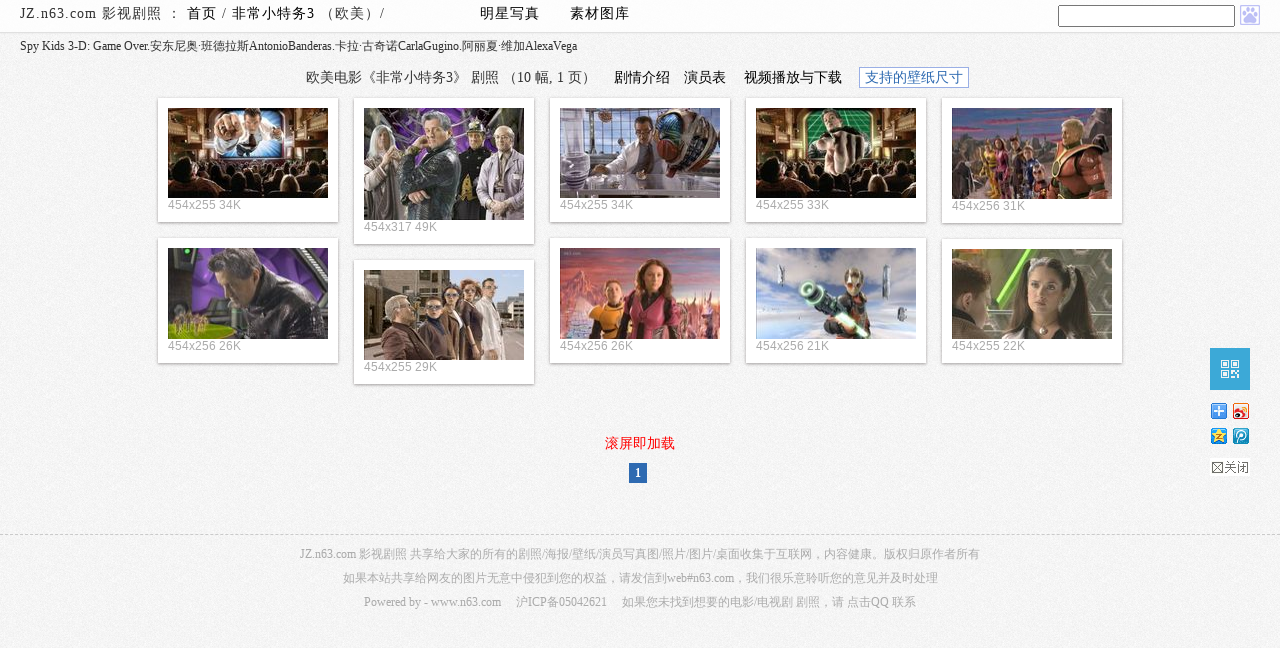

--- FILE ---
content_type: text/html; charset=gb2312
request_url: http://jz.n63.com/J_EUfeichangxiaotewu3
body_size: 6395
content:
<!DOCTYPE html><html><head><meta http-equiv="cache-control" content="no-cache,must-revalidate"><meta http-equiv="Expires" content="-1">
<meta http-equiv="pragma" content="no-cache"><meta http-equiv="imagetoolbar" CONTENT="no"><meta http-equiv="Content-Type" content="text/html; charset=gb2312"><link rel="stylesheet" type="text/css"  href="/jz/cssjs/style.css" media='screen' /><link rel="stylesheet" type="text/css" href="/jz/cssjs/jf.css?v=2.1.5" media="screen" /><script type="text/javascript" src="/jz/cssjs/jquery.min.js"></script><script type="text/javascript" src="/jz/cssjs/jfp.js?v=2.1.5"></script>
<base href=http://jz.n63.com/jz/>
<title>《非常小特务3》剧照/剧情/演员表-Spy Kids 3-D: Game Over.安东尼奥·班德拉斯AntonioBanderas.卡拉·古奇诺CarlaGugino.阿丽夏·维加AlexaVega-影视剧照 JZ.n63.com</title>
</head>
<body topmargin="0" leftmargin="0" bgcolor="#FFFFFF" onmouseover="self.status='如果您觉得本站还不错，请将 jz.n63.com 推荐给您的朋友们。谢谢！';return true">
<div id=header class=header_nav><div id=headerleft>
JZ.n63.com 影视剧照 ：  
<a href="/">首页</a> / <a href="/J_EUfeichangxiaotewu3">非常小特务3
</a> （欧美）/ 　　　　　　<a href=http://www.n63.com target=_blank>明星写真</a>　　<a href=http://pic.n63.com target=_blank>素材图库</a>
</div>
<script language="JavaScript">

var NS4 = (document.layers);
var IE4 = (document.all);

var win = window;
var n   = 0;

function findInPage(str) {

  var txt, i, found;

  if (str == "")
    return false;

  if (NS4) {

    if (!win.find(str))
      while(win.find(str, false, true))
        n++;
    else
      n++;

    if (n == 0)
      alert("很遗憾，没有结果显示。\n 为确保获得正确结果，请您缩短关键字重新查询。");
  }

  if (IE4) {
    txt = win.document.body.createTextRange();

    for (i = 0; i <= n && (found = txt.findText(str)) != false; i++) {
      txt.moveStart("character", 1);
      txt.moveEnd("textedit");
    }

    if (found) {
      txt.moveStart("character", -1);
      txt.findText(str);
      txt.select();
      txt.scrollIntoView();
      n++;
    }

    else {
      if (n > 0) {
        n = 0;
        findInPage(str);
      }

      else
        alert("很遗憾，没有结果显示。\n\n为确保获得正确结果，请您注意字间空格或缩短关键字重新查询。\n\n如果仍无结果，请点击后面的“G搜索n63”全文检索。");
    }
  }

  return false;
}
function txtn63(txtinput){
txtinput.value=txtinput.value.replace(/(^\s*)|(\s*$)/g, "");}
function msearch (sname) {
var wq=document.getElementsByName("string")[0].value;
if (sname=="baidu")
{
var link="http://zhannei.baidu.com/cse/search?fr=jz&ie=gbk&s=13331977257374983667&q="+wq;
} else {
var link="http://www.sogou.com/web?fr=jz&ie=gbk&query=site%3An63.com+"+wq;
}
if (wq == ""){
alert("请输入您要查询的内容！");
search.string.focus();return false;
} else {
window.open(link); }}
 $(document).keydown(function(event){
    if(event.keyCode==13){
       $("#nso").click();
    }
 });
</script><div id="search_form">
<form name="search" onSubmit="return findInPage(this.string.value);" style="padding:0px;margin:0px;">
<input name="string" type="text" class=t size=20 onBlur="txtn63(this)" onChange="n=0;">
<!-- <a style="cursor:pointer" onclick=javascript:msearch() id=nso><img border=0 src=/jz/icons/nss30.png style="margin-bottom:-5px" title="soso搜索n63" width=20 height=20></a> -->
<a style="cursor:pointer" onclick=javascript:msearch("baidu") id=nso><img border=0 src=/jz/icons/nbd30.png  style="margin-bottom:-5px" title="baidu搜索n63" width=20 height=20></a></form></div> </div>


</table>
</td><td>
<!-- #### thum/ #### -->
<style>html {min-height:101%;}</style>
<div id=album_info>
Spy Kids 3-D: Game Over.安东尼奥·班德拉斯AntonioBanderas.卡拉·古奇诺CarlaGugino.阿丽夏·维加AlexaVega<div class=cdiv></div>
<p>欧美电影《非常小特务3》  剧照 
 （10 幅,
1 页）
　<a class="fancybox" href="#storyline">剧情介绍</a>　<a class="fancybox" href="#cast">演员表</a>
　<a href='http://www.soku.com/search_video/q_%E9%9D%9E%E5%B8%B8%E5%B0%8F%E7%89%B9%E5%8A%A13' rel="nofollow" target=_blank>视频播放与下载</a>　<span class=borderone><a class=fancybox href=#desktop>支持的壁纸尺寸</a> </span></p>
</div>
<script language=javascript>

        function imagelink(thisurl){
        window.open("http://jz.n63.com/jz/"+thisurl,"","")
        }
        
        function PoNlink(thisurl){
        location.href = "http://jz.n63.com/jz/"+thisurl
        }
        
</script>                      
<div id=whole>
<div id="container">


	<div class="grid"><div class="imgholder">
<a href="http://jz.n63.com/jz/?album=EUfeichangxiaotewu3&image=jz.n63.com_dz_we_o_n_o_z_e_ll.jpg&" target=_blank><img src="/jz/img.php/thumbnail/EUfeichangxiaotewu3/jz.n63.com_dz_we_o_n_o_z_e_ll.jpg" alt="非常小特务3剧照" border="0" width=160 height=90></a>
		</div>


454x255 34K 
</div>


	<div class="grid"><div class="imgholder">
<a href="http://jz.n63.com/jz/?album=EUfeichangxiaotewu3&image=jz.n63.com_dz_wf_f_e_e_z_s_ll.jpg&" target=_blank><img src="/jz/img.php/thumbnail/EUfeichangxiaotewu3/jz.n63.com_dz_wf_f_e_e_z_s_ll.jpg" alt="非常小特务3剧照" border="0" width=160 height=112></a>
		</div>


454x317 49K 
</div>


	<div class="grid"><div class="imgholder">
<a href="http://jz.n63.com/jz/?album=EUfeichangxiaotewu3&image=jz.n63.com_dz_wfi_s_s_t_se_n_ll.jpg&" target=_blank><img src="/jz/img.php/thumbnail/EUfeichangxiaotewu3/jz.n63.com_dz_wfi_s_s_t_se_n_ll.jpg" alt="非常小特务3剧照" border="0" width=160 height=90></a>
		</div>


454x255 34K 
</div>


	<div class="grid"><div class="imgholder">
<a href="http://jz.n63.com/jz/?album=EUfeichangxiaotewu3&image=jz.n63.com_dz_wn_n_s_th_f_o_ll.jpg&" target=_blank><img src="/jz/img.php/thumbnail/EUfeichangxiaotewu3/jz.n63.com_dz_wn_n_s_th_f_o_ll.jpg" alt="非常小特务3剧照" border="0" width=160 height=90></a>
		</div>


454x255 33K 
</div>


	<div class="grid"><div class="imgholder">
<a href="http://jz.n63.com/jz/?album=EUfeichangxiaotewu3&image=jz.n63.com_dz_ws_e_e_n_se_se_ll.jpg&" target=_blank><img src="/jz/img.php/thumbnail/EUfeichangxiaotewu3/jz.n63.com_dz_ws_e_e_n_se_se_ll.jpg" alt="非常小特务3剧照" border="0" width=160 height=91></a>
		</div>


454x256 31K 
</div>


	<div class="grid"><div class="imgholder">
<a href="http://jz.n63.com/jz/?album=EUfeichangxiaotewu3&image=jz.n63.com_dz_wwf_se_f_se_o_o_ll.jpg&" target=_blank><img src="/jz/img.php/thumbnail/EUfeichangxiaotewu3/jz.n63.com_dz_wwf_se_f_se_o_o_ll.jpg" alt="非常小特务3剧照" border="0" width=160 height=91></a>
		</div>


454x256 26K 
</div>


	<div class="grid"><div class="imgholder">
<a href="http://jz.n63.com/jz/?album=EUfeichangxiaotewu3&image=jz.n63.com_dz_wwfi_t_s_n_z_fi_ll.jpg&" target=_blank><img src="/jz/img.php/thumbnail/EUfeichangxiaotewu3/jz.n63.com_dz_wwfi_t_s_n_z_fi_ll.jpg" alt="非常小特务3剧照" border="0" width=160 height=91></a>
		</div>


454x256 26K 
</div>


	<div class="grid"><div class="imgholder">
<a href="http://jz.n63.com/jz/?album=EUfeichangxiaotewu3&image=jz.n63.com_dz_wwo_se_th_o_se_o_ll.jpg&" target=_blank><img src="/jz/img.php/thumbnail/EUfeichangxiaotewu3/jz.n63.com_dz_wwo_se_th_o_se_o_ll.jpg" alt="非常小特务3剧照" border="0" width=160 height=91></a>
		</div>


454x256 21K 
</div>


	<div class="grid"><div class="imgholder">
<a href="http://jz.n63.com/jz/?album=EUfeichangxiaotewu3&image=jz.n63.com_dz_wws_s_se_n_s_e_ll.jpg&" target=_blank><img src="/jz/img.php/thumbnail/EUfeichangxiaotewu3/jz.n63.com_dz_wws_s_se_n_s_e_ll.jpg" alt="非常小特务3剧照" border="0" width=160 height=90></a>
		</div>


454x255 22K 
</div>


	<div class="grid"><div class="imgholder">
<a href="http://jz.n63.com/jz/?album=EUfeichangxiaotewu3&image=jz.n63.com_dz_wwse_se_z_e_z_n_ll.jpg&" target=_blank><img src="/jz/img.php/thumbnail/EUfeichangxiaotewu3/jz.n63.com_dz_wwse_se_z_e_z_n_ll.jpg" alt="非常小特务3剧照" border="0" width=160 height=90></a>
		</div>


454x255 29K 
</div>


</div>


<div id="page_loading">
    <span>滚屏即加载</span>
</div>
<div id="page_remain">
    <span></span>
</div>

<!-- n/p start -->
<div id="page_info" class="sabrosus">



<span class=current>1</span>&nbsp;  


            





<span class="page_next"></span>

</div>

<!-- n/p end --> 
<div id=storyline><div class=bt>非常小特务3 剧情简介</div><p> </p><div class=fb>　　在《特工神童3D：游戏结束》中，&quot;非常小特务们&quot;将进入一个全新的空间--第三维空间，去执行迄今为止最为扣人心弦的一次任务。<p> </p><p> </p>　　影片中，尖端的三维数码技术艺术赋予了整个小特工家庭一些特别的情节效果。在这次最新的任务中，小特工朱尼(Juni，达利奥-萨巴拉饰，Daryl Sabara)和卡门-科尔特斯(Carmen Cortez，阿历克夏-维加饰，Alexa Vega)进入了一个虚拟的现实世界，一个超酷又十 <p> </p>分疯狂的视频游戏世界。在这里，任何事情，甚至那些不可能的事情，都会成为可能。老牌动作片明星西尔维斯特-史泰隆(Sylvester Stallone)在片中饰演&quot;玩具制造者&quot;，一位嗜求权力的恶棍；他意欲控制住全世界的年轻人。朱尼和卡门惟有一级一级地通过难度不断加大的三维空间游戏，方能战胜这个恶棍。然而，由于游戏设计者处心积虑想智高一筹，因此加大了小特工们的通关难度。<p> </p><p> </p>　　&quot;非常小特务们&quot;必须充分利用他们惯常的幽默、小发明、勇敢和家庭的力量，去赢得每一个似乎不可战胜的解迷式挑战：从公路赛车到在沸腾的熔岩上冲浪。与此同时，高清晰度的数码三维画面和特制的视镜让观众们得以将自己融入到银幕上的传奇故事中，体验一把生活中从末历练过的激情。影片除了给人视觉上的愉悦之外，还体现了编剧兼导演罗伯特-罗德里格斯(Robert Rodriguez)全新的探索。他将一个未来多姿多彩的游戏世界真实般地呈现在我们的眼前。<p> </p><p> </p>　　在&quot;非常小特务&quot;三部曲的这部最新力作中，安东尼奥-班德拉斯(Antonio Banderas)和卡拉-古奇诺(Carla Gugino)再度出演小特工们慈祥的双亲格雷戈里奥(Gregorio)和英格丽-科尔特斯(Ingrid Cortez)，里卡多-蒙塔尔班(Ricardo Montalban)也在片中再度扮演小特工们的祖父，他在他们的任务完成过程中起着关键作用。史蒂夫-布斯塞米(Steve Buscemi)也再次在影片中扮演那个疯狂的科学家罗梅罗(Romero)。其它在这部影片中出演角色的还有：艾伦-卡明(Alan Cumming)扮演弗拉普(Floop)；比尔-帕克斯顿(Bill Paxton)扮演丁基-温克斯(Dinky Winks)；切奇-马林(Cheech Marin)扮演费利克斯叔叔(Felix)；丹尼-特雷霍(Danny Trejo)扮演马切特叔叔(Machete)。</div></div><div id=cast><div class=bt>非常小特务3 演员表</div><p> </p><div class=t>安东?ahref=\'/search.php?keyword=岚&dpc=1\'target=\'_blank\'>岚隆ぐ嗟吕??AntonioBanderas....GregorioCortez<br><br>卡拉·古奇诺CarlaGugino....IngridCortez<br><br>阿丽夏·维加AlexaVega....CarmenCortez<br><br>达里尔·沙巴拉DarylSabara....JuniCortez<br><br>里卡多·蒙特尔班RicardoMontalban....Grandfather<br><br>霍兰德·泰勒HollandTaylor....Grandmother<br><br>西尔维斯特·史泰龙SylvesterStallone....Toymaker<br><br>迈克·乔吉MikeJudge....DonnagonGiggles<br><br>萨尔玛·海耶克SalmaHayek....CescaGiggles<br><br>MattO\'Leary....GaryGiggles<br><br>艾米丽·奥斯蒙特EmilyOsment....GertiGiggles<br><br>瑞恩·平克斯顿RyanPinkston....Arnold(asRyanJamesPinkston)<br><br>RobertVito....Rez<br><br>鲍勃·艾德纳BobbyEdner....Francis<br><br>CourtneyJines....Demetra<br><br>切奇·马林CheechMarin....FelixGumm<br><br>丹尼·特乔DannyTrejo....Machete<br><br>艾伦·卡明AlanCumming....FeganFloop<br><br>托尼·夏尔赫布TonyShalhoub....AlexanderMinion<br><br>史蒂夫·布西密SteveBuscemi....Romero<br><br>比尔·帕克斯顿BillPaxton....DinkyWinks<br><br>乔治·克鲁尼GeorgeClooney....Devlin<br><br>伊利亚·伍德ElijahWood....TheGuy<br><br>赛琳娜·戈麦斯SelenaGomez....WaterparkGirl<br><br>EvanSabara....CreepyKid<br><br>CamilleChen....Processor<br><br>SteveWertheimer....AgentHotRod<br><br>AlejandroRose-Garcia....Edog<br><br>LaneTurney....Logos<br><br>GlenPowellJr.....Long-fingeredBoy<br><br>BobFonseca....AgentDamageReport<br><br>PeterMarquardt....OSSAgent#2<br><br>JamesPaxton....DinkyWinksJr.<br><br></div></div><div class=cdiv></div>

</div>

<div id=other>
<!-- HTTP-DRLD=20260118191058-->

<!-- #### /thum #### -->



<script type="text/javascript" src="./cssjs/ndr_c.js"></script>
<div id="desktop">
<p><font color=red>进入大图页面-在图片的右上侧</font> 有以下尺寸链接可供选择：</p><table cellspacing=1 cellpadding=1 border=0 width=100%><tr><td>200x200（头像）</td><td>240x320（单屏）</td><td>320x480（单/滚屏）</td><td>640x480（滚屏）</td><td>480x800（单屏）</td></tr><tr><td>960x800（滚屏）</td><td>480x854（单屏）</td><td>960x854（滚屏）</td><td>540x960（单屏）</td><td>1080x960（滚屏）</td></tr><tr><td>640x960（iPhone4S）</td><td>640x1136（iPhone5S）</td><td>720x1280（单屏）</td><td>1440x1280（滚屏）</td><td>800x1280（单/滚屏）</td></tr><tr><td>1600x1280（滚屏）</td><td>1024x1024（单屏）</td><td>2048x2048（滚屏）</td><td>1080x1800（滚屏）</td><td>1080x1920（单屏）</td></tr><tr><td>2160x1920（滚屏）</td><td>2048x1536</td><td>800x600</td><td>1024x768</td><td>1152x864</td></tr><tr><td>1280x720</td><td>1280x800</td><td>1280x960</td><td>1280x1024</td><td>1366x768</td></tr><tr><td>1440x900</td><td>1600x900</td><td>1600x1200</td><td>1680x1050</td><td>1920x1080</td></tr><tr><td>1920x1200</td><td>1920x1440</td><td>2560x1600</td><td>980x300（微博封面图）</td><td>540x260（微博焦点图）</td></tr></table><p>注明单屏/滚屏的一般为手机壁纸，横竖屏可翻转。尺寸可通用（无论是PC、手机还是平板电脑，无论系统是 winXP/win7/win8/ipad/安卓/linux/mac os）。普屏（4:3）宽屏（16:9 或 16:10 等）可以使用等比例图片由系统缩放。如果没有您需要的尺寸，请 <a target="_blank" href="http://sighttp.qq.com/authd?IDKEY=b4e2d1031bc496b291475751a24b9ecc63ef04f827e4eab0">QQ联系</a> 我们。</p>
</div>
<div><ul id="n63_r">
<li style="display:none;height:50px;"><a id="top" href="#top"></a></li>    
<li style="height:50px"><a id="qrn" href="http://www.n63.com/photodir/qrcode.php?data=http%3A%2F%2Fjz.n63.com%2FJ_EUfeichangxiaotewu3&v=.jpg" title="手机/平板电脑等移动设备扫描二维码访问本页"></a></li>
<li style="height:60px;margin-left:-3px"><script type="text/javascript" src="/jz/cssjs/share.js"></script></li>
<li style="height:50px"><div id="close_share"></div></li></ul></div>
<script>
$(document).ready(function() {
	$("#qrn").fancybox({
          helpers: {
              title : {
                  type : 'float'
              }
          }
      });});
</script><hr class=n_hr><div class=n_footer><p>JZ.n63.com 影视剧照  共享给大家的所有的剧照/海报/壁纸/演员写真图/照片/图片/桌面收集于互联网，内容健康。版权归原作者所有</p><p><script type="text/javascript">var cnzz_protocol = (("https:" == document.location.protocol) ? " https://" : " http://");document.write(unescape("%3Cspan id='cnzz_stat_icon_4709127'%3E%3C/span%3E%3Cscript src='" + cnzz_protocol + "s20.cnzz.com/stat.php%3Fid%3D4709127' type='text/javascript'%3E%3C/script%3E"));</script> 如果本站共享给网友的图片无意中侵犯到您的权益，请发信到web#n63.com，我们很乐意聆听您的意见并及时处理</p><p>Powered by - <a href="http://www.n63.com/">www.n63.com</a>  　<a href=http://www.miitbeian.gov.cn/ target=_blank rel="nofollow">沪ICP备05042621</a> 　如果您未找到想要的电影/电视剧 剧照，请 <a target="_blank" href="http://sighttp.qq.com/authd?IDKEY=b4e2d1031bc496b291475751a24b9ecc63ef04f827e4eab0" rel="nofollow">点击QQ</a> 联系</p><p>&nbsp;</p></div>
</body>
</html>


--- FILE ---
content_type: text/css
request_url: http://jz.n63.com/jz/cssjs/style.css
body_size: 2253
content:
body{
	margin:0;
	padding:0;
	background:url(../icons/bg.gif) 0 0 repeat #f7f5f5;
	color:#333;
	font-family:"microsoft yahei",Cambria, Georgia, serif;
	font-size:12px;
	/* overflow-x:hidden; */
}
header, section, footer, hgroup{
	display:block;
}
a {
	color:#000;
	text-decoration:none;
}
a:hover, a:active{
	color:#6CA2E6;
}

/* Header */
#header{
	width:100%;
	/* background-image: url("../icons/bg_hd.png");*/
	/*_background-image: url("../icons/bg_hd.gif");*/
	background:#fff;
	background:rgba(255, 255, 255, 0.8);
	padding:5px 0;
	letter-spacing:1px;
	margin-bottom:20px;
	border-bottom: 1px solid #e0e0e0;
	box-shadow: 0px 0px 2px #e0e0e0;
	position:absolute;
	font-size:14px;
	top:0;
	left:0;
	z-index:99;
}


}
#backlinks{
	float:right;
	padding:0 20px;
	line-height:22px;
	font-weight:bold;
	font-size:13px;
}
#backlinks a{
	text-align:right;
	display:block;
}

/* Footer */
#footer{
	width:100%;
	position:fixed;
	padding-left:20px;
	bottom:0;
	left:0;
	line-height:20px;
	color:#888;
	font-size:12px;
	background:rgb(255, 255, 255);
	background:rgba(255, 255, 255, 0.8);
	z-index:99;
}
#footer span{
	display:block;
}

/* clearfix */
.clearfix {
	clear:both;
}

/* wrapper css */
#wrapper{
	margin-top:70px;
	width:100%;
}
#wrapper hgroup{
	text-align:center;
}
#wrapper h2{
	margin:5px 0;
	color:#FF6D99;
	text-shadow:1px 1px 2px #A50031;
	font-size:33px;
	font-family:Arial Narrow, Arial, sans-serif;
}
#wrapper h3{
	font-style:italic;
	font-weight:normal;
	font-size:18px;
	text-shadow:1px 1px 0 #fff;
	color:#888;
	margin:5px 0;
}

#container{
	position:relative;
	width:980px;
	margin:0 auto 25px;
	padding-bottom: 10px;
	
}
.grid{
	min-height:100px;
	padding: 10px;
	background:#fff;
	margin:8px;top:0;left:0;min-width:160px;
	font-size:12px;
	font-family:Arial;
	color:#ababab;
	float:left;
	box-shadow: 0 1px 3px rgba(34,25,25,0.4);
	-moz-box-shadow: 0 1px 3px rgba(34,25,25,0.4);
	-webkit-box-shadow: 0 1px 3px rgba(34,25,25,0.4);
	/* filter: progid:DXImageTransform.Microsoft.Shadow(color='#cccccc', Direction=120, Strength=2);*/ 
	-webkit-transition: top 1s ease, left 1s ease;
	-moz-transition: top 1s ease, left 1s ease;
	-o-transition: top 1s ease, left 1s ease;
	-ms-transition: top 1s ease, left 1s ease;
}

.grid strong {
	border-bottom:1px solid #ccc;
	margin:10px 0;
	display:block;
	padding:0 0 5px;
	font-size:17px;
}
.grid .meta{
	text-align:right;
	color:#777;
	font-style:italic;
}
.grid .imgholder img{
	max-width:100%;
	background:#ccc;
	display:block;
}


#headerleft{float:left;margin-left:20px;}
#album_info{margin:38px 20px 0 20px;font-size:12px;}
#search_form {float:right;margin-right:20px;}
#album_info p,#image_info p {font-size:14px;text-align:center;margin-bottom:-5px;}
#page_info {clear:both;text-align:center;}
#page_remain,#page_loading {clear:both;text-align:center;color:red;font-size:14px}
#page_loading{margin-bottom: 10px;}
#top_b{margin:45px 20px 0 20px;text-align:center;}
#image_content {position:relative;width:980px;margin:0 auto;}
#image_show {float:left;width:600px;}
#image_right {float:left;margin-left:10px;min-width:360px;overflow-x:hidden}
#pre_next{clear:both;}
#desktop{width:800px;display:none;}
#desktop p,#desktop p a{color:#ababab;line-height:150%}
#storyline,#cast{display:none;}
#qrcode{display:none;}
.cdiv {text-align:center;margin:0px auto;}

/*CSS sabrosus style pagination*/

DIV.sabrosus {
	PADDING-RIGHT: 3px; PADDING-LEFT: 3px; PADDING-BOTTOM: 3px; MARGIN: 3px; PADDING-TOP: 3px; TEXT-ALIGN: center
}
DIV.sabrosus A {
	BORDER-RIGHT: #9aafe5 1px solid; PADDING-RIGHT: 5px; BORDER-TOP: #9aafe5 1px solid; PADDING-LEFT: 5px; PADDING-BOTTOM: 2px; BORDER-LEFT: #9aafe5 1px solid; COLOR: #2e6ab1; MARGIN-RIGHT: 2px; PADDING-TOP: 2px; BORDER-BOTTOM: #9aafe5 1px solid; TEXT-DECORATION: none
}
DIV.sabrosus A:hover {
	BORDER-RIGHT: #2b66a5 1px solid; BORDER-TOP: #2b66a5 1px solid; BORDER-LEFT: #2b66a5 1px solid; COLOR: #000; BORDER-BOTTOM: #2b66a5 1px solid; BACKGROUND-COLOR: lightyellow
}
DIV.pagination A:active {
	BORDER-RIGHT: #2b66a5 1px solid; BORDER-TOP: #2b66a5 1px solid; BORDER-LEFT: #2b66a5 1px solid; COLOR: #000; BORDER-BOTTOM: #2b66a5 1px solid; BACKGROUND-COLOR: lightyellow
}
DIV.sabrosus SPAN.current {
	BORDER-RIGHT: #2e6ab1 1px solid; PADDING-RIGHT: 5px; BORDER-TOP: #2e6ab1 1px solid; PADDING-LEFT: 5px; FONT-WEIGHT: bold; PADDING-BOTTOM: 2px; BORDER-LEFT: #2e6ab1 1px solid; COLOR: #fff; MARGIN-RIGHT: 2px; PADDING-TOP: 2px; BORDER-BOTTOM: #2e6ab1 1px solid; BACKGROUND-COLOR: #2e6ab1
}
DIV.sabrosus SPAN.disabled {
	BORDER-RIGHT: #929292 1px solid; PADDING-RIGHT: 5px; BORDER-TOP: #929292 1px solid; PADDING-LEFT: 5px; PADDING-BOTTOM: 2px; BORDER-LEFT: #929292 1px solid; COLOR: #929292; MARGIN-RIGHT: 2px; PADDING-TOP: 2px; BORDER-BOTTOM: #929292 1px solid
}

.n_hr{ height:1px;border:none;border-top:1px dashed #cacaca;margin-top: 50px;}
.n_footer{
line-height:12px;font-size:12px;color:#ababab;white-space:nowrap;text-align:center; 
}
.n_footer a{color:#ababab;}

input, textarea, button {
outline: none;
font-family: simsun;
font-size: 12px;
}

.borderone {
	PADDING: 3px
}
.borderone A {
	BORDER-RIGHT: #9aafe5 1px solid; PADDING-RIGHT: 5px; BORDER-TOP: #9aafe5 1px solid; PADDING-LEFT: 5px; PADDING-BOTTOM: 2px; BORDER-LEFT: #9aafe5 1px solid; COLOR: #2e6ab1; MARGIN-RIGHT: 2px; PADDING-TOP: 2px; BORDER-BOTTOM: #9aafe5 1px solid; TEXT-DECORATION: none;BACKGROUND:#fff;
}
.gt{
line-height:16px;font-size:12px;color:#ababab;text-align:center;
}
.gt a{color:#ababab;}
#Layer1 { position:absolute; z-index:100; top:3px;left:3px; }
#Layer2 { position:absolute; z-index:1; }
#n63_r{position:fixed;bottom:200px;right:20px;width:50px;z-index:400;_position:absolute;_top:expression(documentElement.scrollTop + "px");}
#top,#share,#qrn{display:block;width:40px;height:42px;cursor:pointer;}
#top{background:url(img/top.png) no-repeat;}
#top:hover{background:url(img/toped.png) no-repeat;}
#qrn{background:url(img/qrn.png) no-repeat;}
#qrn:hover{background:url(img/qrnd.png) no-repeat;}
#close_share{background:url(img/close.png) no-repeat;width:40px;height:18px;cursor:pointer;}
li{list-style:none;}
.adbg{background: url(./img/adbg.jpg) repeat;}
		
.n63-list{
	width:960px;
	overflow: hidden;		
	clear: both;
	margin:0px auto;
	padding-bottom: 10px;
}		
.n63-list a{
	width: 240px;
	height: 28px;
	line-height: 28px;
	overflow: hidden;
	display: inline;
	_display: inline-block;
	text-align: center;
	color: #3ca9d6;
	background: #fff;
	text-decoration: none;
	font-size:12px;
	float: left;
	margin: 10px 10px 0 0;
	position: relative;
	border: 1px solid #3ca9d6;
	-moz-border-radius: 1px;
	-webkit-border-radius: 1px;
	border-radius: 1px;		
}	
.n63-list a:hover {color:#fff;text-decoration: none;border-color: #fff;background: #3ca9d6;}
#morelink{width:960px;height:30px;clear:both;margin:0px auto;font-size:14px;}
.bt{font-size:14px;font-weight:bold} .t{font-size:14px} .fb{width:800px;font-size:14px}
#tablen63 tr:nth-child(2n){ 
   background: #e5eCf6; 
}
#tablen63 tr{ 
   background-color: expression((this.sectionRowIndex % 2 == 0) ?   "#ffffff" : "#e5eCf6" ); 
}

--- FILE ---
content_type: application/javascript
request_url: http://jz.n63.com/jz/cssjs/ndr_c.js
body_size: 2950
content:
(function(a){var b={numOfCol:5,offsetX:5,offsetY:5,blockElement:"div"};var c,d;var e=[];if(!Array.prototype.indexOf){Array.prototype.indexOf=function(a){var b=this.length>>>0;var c=Number(arguments[1])||0;c=c<0?Math.ceil(c):Math.floor(c);if(c<0)c+=b;for(;c<b;c++){if(c in this&&this[c]===a)return c}return-1}}var f=function(){e=[];for(var a=0;a<b.numOfCol;a++){g("empty-"+a,a,0,1,-b.offsetY)}};var g=function(a,c,d,f,g){for(var h=0;h<f;h++){var i=new Object;i.x=c+h;i.size=f;i.endY=d+g+b.offsetY*2;e.push(i)}};var h=function(a,b){for(var c=0;c<b;c++){var d=i(a+c,"x");e.splice(d,1)}};var i=function(a,b){for(var c=0;c<e.length;c++){var d=e[c];if(b=="x"&&d.x==a){return c}else if(b=="endY"&&d.endY==a){return c}}};var j=function(a,b){var c=[];for(var d=0;d<b;d++){c.push(e[i(a+d,"x")].endY)}var f=Math.min.apply(Math,c);var g=Math.max.apply(Math,c);return[f,g,c.indexOf(f)]};var k=function(a){if(a>1){var b=e.length-a;var c=false;var d,f;for(var g=0;g<e.length;g++){var h=e[g];var i=h.x;if(i>=0&&i<=b){var k=j(i,a);if(!c){c=true;d=k;f=i}else{if(k[1]<d[1]){d=k;f=i}}}}return[f,d[1]]}else{d=j(0,e.length);return[d[2],d[0]]}};var l=function(a,c){if(!a.data("size")||a.data("size")<0){a.data("size",1)}else if(a.data("size")>b.numOfCol){a.data("size",b.numOfCol)}var e=k(a.data("size"));var f=d*a.data("size")-(a.outerWidth()-a.width());a.css({width:f-b.offsetX*2,left:e[0]*d,top:e[1],position:"absolute"});var i=a.outerHeight();h(e[0],a.data("size"));g(a.attr("id"),e[0],e[1],a.data("size"),i)};a.fn.n63pb=function(g){if(g&&typeof g==="object"){a.extend(b,g)}c=a(this);d=c.width()/b.numOfCol;f();c.children(b.blockElement).each(function(b){l(a(this),b)});var h=j(0,e.length);c.height(h[1]+b.offsetY);return this}})(jQuery)
eval(function(p,a,c,k,e,r){e=function(c){return(c<a?'':e(parseInt(c/a)))+((c=c%a)>35?String.fromCharCode(c+29):c.toString(36))};if(!''.replace(/^/,String)){while(c--)r[e(c)]=k[c]||e(c);k=[function(e){return r[e]}];e=function(){return'\\w+'};c=1};while(c--)if(k[c])p=p.replace(new RegExp('\\b'+e(c)+'\\b','g'),k[c]);return p}('2T(2M(p,a,c,k,e,d){e=2M(c){2L(c<a?"":e(2V(c/a)))+((c=c%a)>35?2O.2W(c+29):c.2U(36))};2N(!\'\'.2P(/^/,2O)){2Q(c--)d[e(c)]=k[c]||e(c);k=[2M(e){2L d[e]}];e=2M(){2L\'\\\\w+\'};c=1};2Q(c--)2N(k[c])p=p.2P(2R 2S(\'\\\\b\'+e(c)+\'\\\\b\',\'g\'),k[c]);2L p}(\'Y a$=[\\\'\\\\j\\\\v\\\\d\\\\b\\\\s\\\\d\\\\i\\\\k\\\\b\\\',\\\'\\\\j\\\\u\\\\e\\\\e\\\\f\\\\d\\\\i\\\\k\\\\b\\\',\\\'\\\\j\\\\n\\\\e\\\\c\\\\f\\\\b\\\\l\\\\c\\\\d\\\\i\\\',"\\\\o\\\\g\\\\b\\\\h\\\\d\\\\k\\\\c\\\\d\\\\x\\\\f\\\\m\\\\b","\\\\v\\\\i\\\\d\\\\u","\\\\o\\\\n\\\\2K\\\\i\\\\i\\\\d\\\\c\\\\f","\\\\j\\\\g\\\\b\\\\h\\\\d\\\\k\\\\p\\\\e\\\\b\\\\s\\\\l\\\\c\\\\h\\\\m\\\\q\\\\g\\\\b\\\\c","\\\\1H\\\\1D\\\\1m\\\\1G\\\\1u\\\\m\\\\1F\\\\l\\\\t\\\\h\\\\m\\\\q\\\\i\\\\n\\\\1E\\\\o\\\\C\\\\n\\\\q\\\\q\\\\1B\\\\q\\\\C\\\\l\\\\t\\\\h\\\\C\\\\p\\\\e\\\\b\\\\s\\\\l\\\\c\\\\h\\\\o\\\\h\\\\l\\\\u\\\\1C","\\\\o\\\\g\\\\b\\\\h\\\\d\\\\k\\\\c\\\\d\\\\x\\\\f\\\\m\\\\b","\\\\v\\\\i\\\\d\\\\u","\\\\1w\\\\1I\\\\1J\\\\1v","\\\\f\\\\d\\\\x\\\\f","\\\\j\\\\n\\\\e\\\\c\\\\f\\\\b\\\\l\\\\c\\\\d\\\\i","\\\\j\\\\g\\\\b\\\\h\\\\d\\\\k\\\\l\\\\c\\\\u\\\\e","\\\\o\\\\g\\\\b\\\\h\\\\d\\\\k\\\\c\\\\d\\\\x\\\\f\\\\m\\\\b","\\\\v\\\\i\\\\d\\\\u","\\\\j\\\\g\\\\b\\\\h\\\\d\\\\k\\\\l\\\\c\\\\u\\\\e","\\\\j\\\\n\\\\e\\\\c\\\\f\\\\b\\\\l\\\\c\\\\d\\\\i",\\\'\\\\j\\\\n\\\\e\\\\c\\\\f\\\\b\\\\l\\\\c\\\\d\\\\i\\\',"\\\\j\\\\g\\\\b\\\\h\\\\d\\\\k\\\\p\\\\e\\\\b\\\\s\\\\l\\\\c\\\\h\\\\m\\\\q\\\\g\\\\b\\\\c","\\\\1x\\\\1A\\\\1z\\\\1y\\\\1m","\\\\j\\\\g\\\\b\\\\h\\\\d\\\\k\\\\p\\\\e\\\\b\\\\s\\\\l\\\\c\\\\h\\\\m\\\\q\\\\g\\\\b\\\\c","\\\\1W\\\\1U\\\\1V\\\\1Y\\\\2b\\\\2c\\\\1j","\\\\j\\\\g\\\\b\\\\h\\\\d\\\\k\\\\p\\\\e\\\\b\\\\s\\\\l\\\\c\\\\h\\\\m\\\\q\\\\g\\\\b\\\\c","\\\\n\\\\e\\\\p\\\\e\\\\i","\\\\i\\\\d\\\\s","\\\\j\\\\g\\\\b\\\\h\\\\d\\\\k\\\\p\\\\e\\\\b\\\\s\\\\l\\\\c\\\\h\\\\m\\\\q\\\\g\\\\b\\\\c","\\\\1Z\\\\2a\\\\1T\\\\1M\\\\1N\\\\1K\\\\1L\\\\1j","\\\\o\\\\g\\\\b\\\\h\\\\d\\\\k\\\\c\\\\d\\\\x\\\\f",\\\'\\\\o\\\\u\\\\b\\\\c\\\\n\\\\1h\\\\L\\\\e\\\\x\\\',\\\'\\\\o\\\\c\\\\A\\\\z\\\\o\\\\n\\\\e\\\\t\\\',\\\'\\\\1Q\\\\1P\\\\1S\\\\1R\\\\1O\\\\m\\\\c\\\\A\\\\z\\\\o\\\\n\\\\e\\\\t\\\',\\\'\\\\v\\\\f\\\\f\\\\g\\\\W\\\\C\\\\C\\\\O\\\\O\\\\O\\\\o\\\\c\\\\A\\\\z\\\\o\\\\n\\\\e\\\\t\\\',\\\'\\\\j\\\\c\\\\A\\\\z\\\\k\\\\i\\\\m\\\\p\\\\l\\\\W\\\\d\\\\1f\\\\1e\\\\1d\\\\1i\\\',\\\'\\\\j\\\\c\\\\A\\\\z\\\\k\\\\i\\\\m\\\\p\\\\l\\\\W\\\\d\\\\1f\\\\1e\\\\1d\\\\1i\\\',"\\\\j\\\\f\\\\e\\\\g",\\\'\\\\L\\\\e\\\\s\\\\1h\\\\1X\\\\v\\\\f\\\\t\\\\p\\\',"\\\\j\\\\n\\\\p\\\\e\\\\q\\\\d\\\\k\\\\q\\\\v\\\\b\\\\i\\\\d",\\\'\\\\j\\\\c\\\\A\\\\z\\\\k\\\\i\\\'];$(r(){$(a$[0]).M({\\\'\\\\f\\\\e\\\\g\\\':-2z}).1g(T).P({\\\'\\\\f\\\\e\\\\g\\\':B},K);$(a$[1]).M({\\\'\\\\L\\\\e\\\\f\\\\f\\\\e\\\\t\\\':-2B}).1g(T).P({\\\'\\\\L\\\\e\\\\f\\\\f\\\\e\\\\t\\\':B},K);$(w).2y(r(){$(a$[2]).1s({1t:1r,1q:I,1l:I})})});E=$(a$[3]).Q(a$[4]);Y H=Z;$(w).1p(r(){y(H){2w(H)};H=2I(r(){y($(J).V()+$(w).1c()>$(J).1c()-S){N=$(a$[5]).D();y((E!=1k)&&(N%S!=B)){$(a$[6]).G(a$[7]);$.2E({2D:$(a$[8]).Q(a$[9]),2i:a$[10],2h:a$[11],2j:r(F){1a=$(F).R(a$[12]).G();1b=$(F).R(a$[13]).G();E=$(F).R(a$[14]).Q(a$[15]);$(a$[16]).G(1b);$(a$[17]).2q(1a);$(a$[18]).1s({1t:1r,1q:I,1l:I});$(a$[19]).D(a$[20])}})}U{y((N%S==B)&&(E!=1k)){$(a$[21]).D(a$[22]);$(a$[23]).M(a$[24],a$[25])}U{$(a$[26]).D(a$[27]);$(a$[28]).2o()}}}},2p)});$(J).1o(r(){$(a$[29]).2m()});y(w.1n.2n.2s(a$[2t])==-2r){2l(a$[2f]);w.1n.2g=a$[2d]};$(J).1o(r(){$(w).1p(r(){y($(w).V()>2e){$(a$[2k]).2A(K)}U{$(a$[2F]).2G(K)}});$(a$[2J]).X(r(){$(a$[2H]).P({V:B},T);2x Z});$(a$[2u]).X(r(){$(a$[2v]).2C()})});\',2X,2Y,\'||||||||||2Z|39|3a|3b|3c|3d|3e|3f|3g|3h|3i|3j|3k|3l|3m|3n|3o|2M|3p|3q|3r|3s|3t|3u|2N|3v|3w|3x|3y|3z|3A|3B|3C|3D|3E|3F|3G|3H|3I|3J|3K|3L|3M|3N|3O|3P|3Q|3R|3S|3T|3U|3V|||||||||||3W|3X|3Y|3Z|40|41|42|43|44|45|46|47|48|49|4a|4b|4c|4d|4e|4f|4g|4h|4i|4j|4k|4l|4m|4n|4o|4p|4q|4r|4s|4t|4u|4v|4w|4x|4y|4z|4A|4B|4C|4D|4E|4F|4G|4H|4I|4J|4K|4L|||||||||||4M|4N|4O|32|4P|31|4Q|4R|4S|4T|33|4U|4V|4W|4X|4Y|4Z|50|51|30|37|38|52|2L|53|54|55|56|57|58|59|34|5a|36|5b|35|5c\'.5d(\'|\'),0,{}))',62,324,'|||||||||||||||||||||||||||||||||||||||||||||||||||||||||||||||||||||||||||||||||||||||||||||||||||||||||||||||||||||||||||||||||||||||||||||||||||||||||||||||||||||||||||return|function|if|String|replace|while|new|RegExp|eval|toString|parseInt|fromCharCode|62|171|_||||||||||x61|x6e|x65|x6f|x74|x70|x67|x72|x23|x5f|x69|x20|x63|x2e|x6c|x73|x64|x6d|x66|x68|window|x78|x33|x36|0x0|x2f|text|nextHref|data|html|timeout|0x8|document|0x320|x62|css|current_dr|x77|animate|attr|find|0xa|0x3e8|else|scrollTop|x3a|click|var|false|result|page_dr|height|x30|x28|x71|delay|x79|x29|u3002|undefined|offsetY|u8f7d|location|ready|scroll|offsetX|0x5|n63pb|numOfCol|u4e2d|x54|x50|u6eda|u52a0|u5373|u5c4f|x6a|x3e|u5728|x3d|x3c|u5165|u6b63|x4f|x53|u5b8c|u6bd5|u663e|u793a|u9986|u661f|u660e|u771f|u5199|u5df2|u70b9|u51fb|u8bf7|x2c|u4e0b|u5217|u8868|u4e00|u9875|0x64|href|dataType|type|success|alert|fancybox|host|remove|0x1f4|append|0x1|indexOf|clearTimeout|load|0x32|fadeIn|0xf|hide|url|ajax|fadeOut|setTimeout|x75|split'.split('|'),0,{}))
document.onkeyup=function(event){var isie=document.all?true:false;var keycode=isie?window.event.keyCode:event.keyCode;if(0<$("#prev").length&&keycode==37){window.location.href=$("#prev").attr("href")};if(0<$("#next").length&&keycode==39){window.location.href=$("#next").attr("href")}};